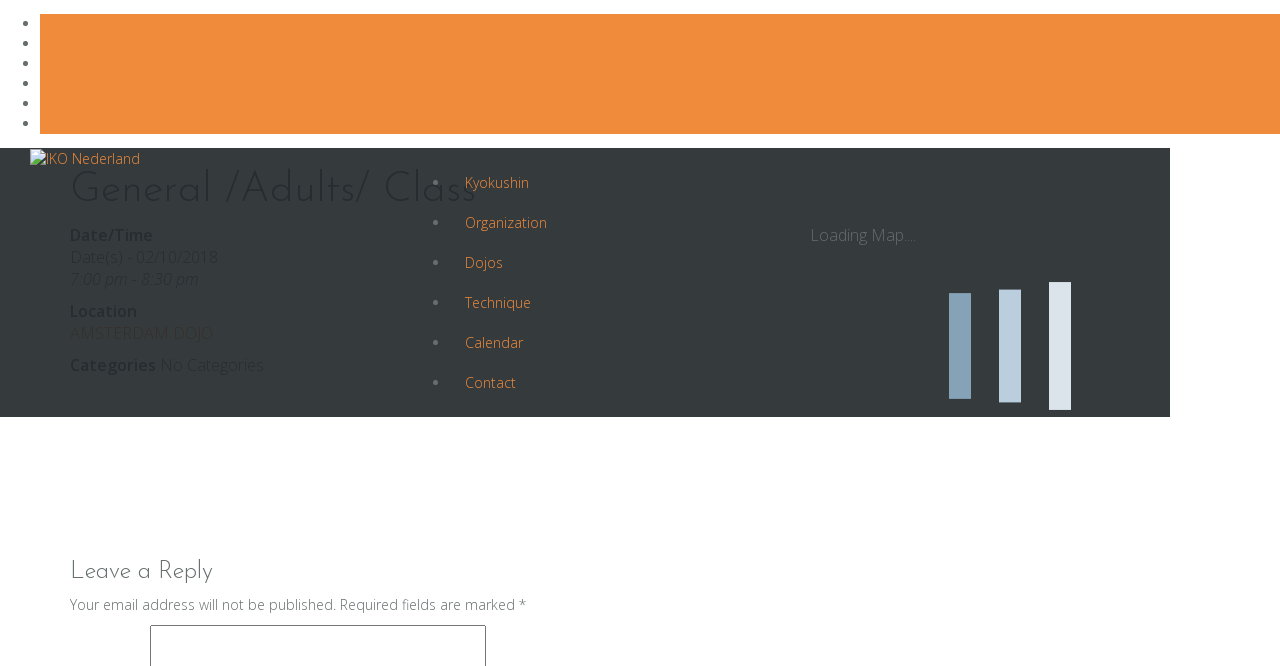

--- FILE ---
content_type: text/plain
request_url: https://www.google-analytics.com/j/collect?v=1&_v=j102&a=1752886611&t=pageview&_s=1&dl=https%3A%2F%2Fwww.ikonederland.nl%2Fevents%2Fgeneral-adults-class-3-2018-10-02%2F&ul=en-us%40posix&dt=General%20%2FAdults%2F%20Class%20-%20IKO%20Nederland&sr=1280x720&vp=1280x720&_u=IEBAAEABAAAAACAAI~&jid=1956279780&gjid=902807890&cid=665152311.1768707272&tid=UA-49182425-3&_gid=1718959190.1768707272&_r=1&_slc=1&z=1575972056
body_size: -451
content:
2,cG-9SY1L85VX9